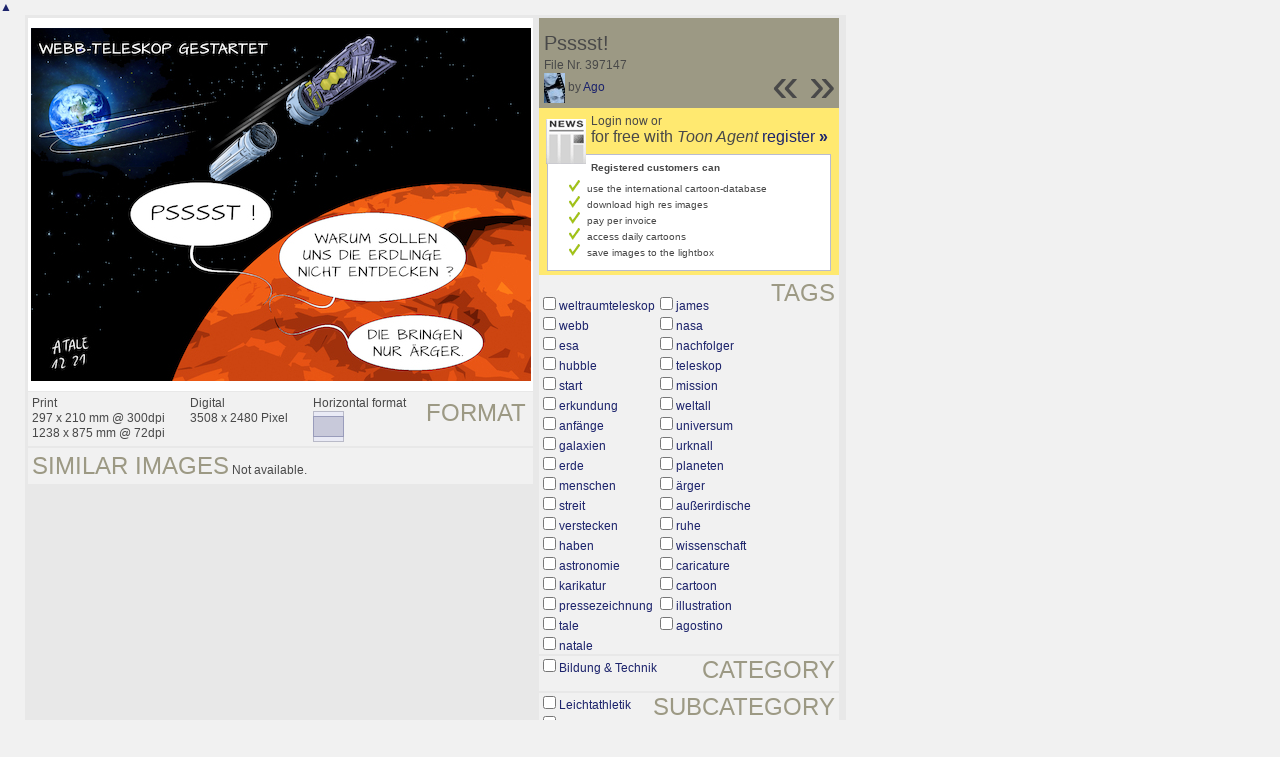

--- FILE ---
content_type: text/html; charset=UTF-8
request_url: https://nl.toonpool.com/toonagent/showimage?imageid=397147&offset=5&popup=1
body_size: 3130
content:
<!DOCTYPE html PUBLIC "-//W3C//DTD XHTML 1.0 Strict//EN" "http://www.w3.org/TR/xhtml1/DTD/xhtml1-strict.dtd">
<html xmlns="http://www.w3.org/1999/xhtml" xml:lang="en" lang="en">
<head>
      <meta http-equiv="Content-Type" content="text/html; charset=utf-8" />
  <meta name="description" content="Die Agentur für Cartoons und Illustrationen – hier finden Sie Motive zur Veröffentlichung in Ihrem Print- oder Online-Medium. Cartoons, politische Zeichnungen und Karikaturen sind eine originelle Alternative zum Pressefoto." />
  <meta name="keywords" content="cartoon, toon, toonagent, toon agent, stock image, agentur, agent, digital stock, high resolution, image search, cartoons, caricatures, illustrations, karikaturen, illustrationen, zeichnungen,lustige bilder, lustige cartoons, witze, gags, editorial cartoons, print cartoons, politische cartoons, newscartoons, stock, library, sammlung, business cartoons, wirtschaftscartoons, computer cartoons, cartoonsuche, cartoonstock, cartoonarchiv, archiv" />
  <link rel="alternate" type="application/rss+xml" title="Newest Cartoons" href="https://feeds.feedburner.com/Toonpool" />
  <link rel="shortcut icon" href="/favicon.ico" /> 
  <meta name="viewport" content="width=device-width, initial-scale=1, shrink-to-fit=no">
  <title>toonpool.com Toon Agent | "Psssst!" von Ago</title>
  <link rel="preload" href="/misc/d80150ba/bootstrap-5.1.3-dist/css/bootstrap.min.css" as="style" onload="this.onload=null;this.rel='stylesheet'">
<noscript><link href="/misc/d80150ba/bootstrap-5.1.3-dist/css/bootstrap.min.css" rel="stylesheet" integrity="sha384-1BmE4kWBq78iYhFldvKuhfTAU6auU8tT94WrHftjDbrCEXSU1oBoqyl2QvZ6jIW3" crossorigin="anonymous"></noscript>

<script src="/misc/d80150ba/bootstrap-5.1.3-dist/js/bootstrap.bundle.min.js" integrity="sha384-ka7Sk0Gln4gmtz2MlQnikT1wXgYsOg+OMhuP+IlRH9sENBO0LRn5q+8nbTov4+1p" crossorigin="anonymous" defer></script>

<link rel="stylesheet" href="/toonagent/misc/main.css?tcv=41" type="text/css" />
  <script type="text/javascript" src="/toonagent/misc/js/lang.js?tcv=41"></script>
  <script type="text/javascript" src="/toonagent/misc/js/sha1.js?tcv=41"></script>
  <script type="text/javascript" src="/toonagent/misc/js/tp.js?tcv=41"></script>
  <script type="text/javascript" src="/toonagent/misc/js/magnifier.js?tcv=41"></script>
  <script type="text/javascript" src="/toonagent/misc/js/ajax.js?tcv=41"></script>
  <script type="text/javascript" src="/toonagent/misc/js/crossBrowser.js?tcv=41"></script>
  <script type="text/javascript">//<![CDATA[
    function check_form(f) {
      if (window.opener) {
        f.target = window.opener.name;
      }
      var anzTags = f.tags.length;
      var tagsA = new Array();
      for (var i = 0; i < anzTags; i++) {
        if (f.tags[i].checked == true) {
          tagsA.push(encodeURIComponent(f.tags[i].value));
        }
      }
      f.search_qi.value = tagsA.join(' ');
      for (var i = 0; i < anzTags; i++) {
        f.tags[i].checked = false;
      }
      var anzS = f.subcats.length;
      var subA = new Array();
      for (var i = 0; i < anzS; i++) {
        if (f.subcats[i].checked == true) {
          subA.push(f.subcats[i].value);
        }
      }
      if (subA.length > 0) {
        domHelpers.addElement($('searchFormDiv'),'input',{type:'hidden',value:subA.join(','),name:'categories[8]'},{});
        for (var i = 0; i < anzS; i++) {
          f.subcats[i].checked = false;
        }
      }
      return true;
    }
    function linkopener(link) {
      if (window.opener) {
        window.opener.location.href = link;
        window.opener.focus();
      }
    }
  //]]></script>
  <style type="text/css">/*<![CDATA[*/
    .content { width: 890px; }
  /*]]>*/</style>
</head>
<body onload="javascript:magnifier.init();">

<div id="content_center" class="content_column">
  <a class="scrollToTop" id="btn-back-to-top" href="#top">▲</i></a>
  <div class="page_rt">
    <div class="page_lt">
      <div class="page_rb">
        <div class="page_lb">
          <div class="content">
  <div class="content_dark" style="width: 815px;">
    <div style="float: left; width: 505px;">
      <div style="background-color: #FFFFFF; padding: 10px 0px; margin-bottom: 1px; text-align: center;">
        <img src="/user/729/files/psssst_3971475.jpg" alt="Psssst!" title="Psssst!" />
      </div>
      <div class="img_more" style="position: relative;">
        <h4 class="subtitle">Format</h4>
        <div style="float:left;">
          Print<br />
          297 x 210 mm @ 300dpi<br />
          1238 x 875 mm @ 72dpi
        </div>
        <div style="float:left; margin-left:25px;">
          Digital<br />
          3508 x 2480 Pixel
        </div>
        <div style="float:left; margin-left:25px;">
        Horizontal format<br />
        <img src="/toonagent/misc/pics/icons/querformat.gif" alt="Horizontal format" />
        </div>
        <div style="clear:left;"></div>
      </div>
      <div class="img_more">
        <h4>Similar images</h4>
                
        Not available.        <div class="cls"></div>
      </div>
    </div>
    <div style="margin-left: 3px; padding: 0px 3px 3px; float: left; width: 300px;">
      <div style="background-color: #9C9984; padding: 10px 5px 5px; position: relative;">
      	<div style="position: absolute; right: 3px; bottom: 3px;">
					<h2 style="line-height: 0.7em;">»</h2>        </div>
        <div style="position: absolute; right: 40px; bottom: 3px;">
					<h2 style="line-height: 0.7em;">«</h2>				</div>
				
        <h3>Psssst!</h3>        
        <br />
        File Nr. 397147<br />
        <a href="/toonagent/profile?userid=729" onclick="linkopener(this.href); return false;"><img src="/user/729/avatar/avatarK.jpg" title="Ago's avatar" alt="Ago's avatar" style="height: 30px;" /></a> 
        by <a href="/toonagent/profile?userid=729" onclick="linkopener(this.href); return false;">Ago</a>
      </div>
      
              	<div style="background-color: #FFE970; padding: 6px 2px 4px;">
        		<a href="/toonagent/register" class="a_img" onclick="linkopener(this.href); return false;">
        			<img src="/misc/pics/round/si_agentlink.gif" alt="Toon Agent Button" style="float: left; margin: 5px;" />
        		</a>
        		Login now or<br />
        		<span style="font-size: 16px;">for free with <i>Toon Agent</i> <a href="/toonagent/register" onclick="linkopener(this.href); return false;">register <b>»</b></span></a>
        		<div style="border: 1px solid #B9BBD0; background-color: #FFFFFF; font-size: 10px; padding: 5px 20px; margin: 8px 6px 0px;">
							<b>Registered customers can</b>
							<ul style="list-style-image:url(/misc/pics/shop/check.gif); padding-left: 19px; margin: 5px 0px;">
								<li>use the international cartoon-database</li>
								<li>download high res images</li>
								<li>pay per invoice</li>
								<li>access daily cartoons</li>
								<li>save images to the lightbox</li>
							</ul>
						</div>
        	</div>
              
            <div class="img_more" style="position: relative;">
        <form method="get" action="/toonagent/gallery" onsubmit="return check_form(this);"><div id="searchFormDiv">
          <h4 style="float: right;">Tags</h4><br />
          <input type="hidden" name="tags" value="" /><input type="hidden" name="subcats" value="" />
                    <table>
            <tr>
                          <td><input type="checkbox" name="tags" value="weltraumteleskop" /> <a href="/toonagent/gallery?search_qi=weltraumteleskop" onclick="linkopener(this.href); return false;">weltraumteleskop</a></td>
                          <td><input type="checkbox" name="tags" value="james" /> <a href="/toonagent/gallery?search_qi=james" onclick="linkopener(this.href); return false;">james</a></td>
            </tr><tr>              <td><input type="checkbox" name="tags" value="webb" /> <a href="/toonagent/gallery?search_qi=webb" onclick="linkopener(this.href); return false;">webb</a></td>
                          <td><input type="checkbox" name="tags" value="nasa" /> <a href="/toonagent/gallery?search_qi=nasa" onclick="linkopener(this.href); return false;">nasa</a></td>
            </tr><tr>              <td><input type="checkbox" name="tags" value="esa" /> <a href="/toonagent/gallery?search_qi=esa" onclick="linkopener(this.href); return false;">esa</a></td>
                          <td><input type="checkbox" name="tags" value="nachfolger" /> <a href="/toonagent/gallery?search_qi=nachfolger" onclick="linkopener(this.href); return false;">nachfolger</a></td>
            </tr><tr>              <td><input type="checkbox" name="tags" value="hubble" /> <a href="/toonagent/gallery?search_qi=hubble" onclick="linkopener(this.href); return false;">hubble</a></td>
                          <td><input type="checkbox" name="tags" value="teleskop" /> <a href="/toonagent/gallery?search_qi=teleskop" onclick="linkopener(this.href); return false;">teleskop</a></td>
            </tr><tr>              <td><input type="checkbox" name="tags" value="start" /> <a href="/toonagent/gallery?search_qi=start" onclick="linkopener(this.href); return false;">start</a></td>
                          <td><input type="checkbox" name="tags" value="mission" /> <a href="/toonagent/gallery?search_qi=mission" onclick="linkopener(this.href); return false;">mission</a></td>
            </tr><tr>              <td><input type="checkbox" name="tags" value="erkundung" /> <a href="/toonagent/gallery?search_qi=erkundung" onclick="linkopener(this.href); return false;">erkundung</a></td>
                          <td><input type="checkbox" name="tags" value="weltall" /> <a href="/toonagent/gallery?search_qi=weltall" onclick="linkopener(this.href); return false;">weltall</a></td>
            </tr><tr>              <td><input type="checkbox" name="tags" value="anfänge" /> <a href="/toonagent/gallery?search_qi=anf%C3%A4nge" onclick="linkopener(this.href); return false;">anfänge</a></td>
                          <td><input type="checkbox" name="tags" value="universum" /> <a href="/toonagent/gallery?search_qi=universum" onclick="linkopener(this.href); return false;">universum</a></td>
            </tr><tr>              <td><input type="checkbox" name="tags" value="galaxien" /> <a href="/toonagent/gallery?search_qi=galaxien" onclick="linkopener(this.href); return false;">galaxien</a></td>
                          <td><input type="checkbox" name="tags" value="urknall" /> <a href="/toonagent/gallery?search_qi=urknall" onclick="linkopener(this.href); return false;">urknall</a></td>
            </tr><tr>              <td><input type="checkbox" name="tags" value="erde" /> <a href="/toonagent/gallery?search_qi=erde" onclick="linkopener(this.href); return false;">erde</a></td>
                          <td><input type="checkbox" name="tags" value="planeten" /> <a href="/toonagent/gallery?search_qi=planeten" onclick="linkopener(this.href); return false;">planeten</a></td>
            </tr><tr>              <td><input type="checkbox" name="tags" value="menschen" /> <a href="/toonagent/gallery?search_qi=menschen" onclick="linkopener(this.href); return false;">menschen</a></td>
                          <td><input type="checkbox" name="tags" value="ärger" /> <a href="/toonagent/gallery?search_qi=%C3%A4rger" onclick="linkopener(this.href); return false;">ärger</a></td>
            </tr><tr>              <td><input type="checkbox" name="tags" value="streit" /> <a href="/toonagent/gallery?search_qi=streit" onclick="linkopener(this.href); return false;">streit</a></td>
                          <td><input type="checkbox" name="tags" value="außerirdische" /> <a href="/toonagent/gallery?search_qi=au%C3%9Ferirdische" onclick="linkopener(this.href); return false;">außerirdische</a></td>
            </tr><tr>              <td><input type="checkbox" name="tags" value="verstecken" /> <a href="/toonagent/gallery?search_qi=verstecken" onclick="linkopener(this.href); return false;">verstecken</a></td>
                          <td><input type="checkbox" name="tags" value="ruhe" /> <a href="/toonagent/gallery?search_qi=ruhe" onclick="linkopener(this.href); return false;">ruhe</a></td>
            </tr><tr>              <td><input type="checkbox" name="tags" value="haben" /> <a href="/toonagent/gallery?search_qi=haben" onclick="linkopener(this.href); return false;">haben</a></td>
                          <td><input type="checkbox" name="tags" value="wissenschaft" /> <a href="/toonagent/gallery?search_qi=wissenschaft" onclick="linkopener(this.href); return false;">wissenschaft</a></td>
            </tr><tr>              <td><input type="checkbox" name="tags" value="astronomie" /> <a href="/toonagent/gallery?search_qi=astronomie" onclick="linkopener(this.href); return false;">astronomie</a></td>
                          <td><input type="checkbox" name="tags" value="caricature" /> <a href="/toonagent/gallery?search_qi=caricature" onclick="linkopener(this.href); return false;">caricature</a></td>
            </tr><tr>              <td><input type="checkbox" name="tags" value="karikatur" /> <a href="/toonagent/gallery?search_qi=karikatur" onclick="linkopener(this.href); return false;">karikatur</a></td>
                          <td><input type="checkbox" name="tags" value="cartoon" /> <a href="/toonagent/gallery?search_qi=cartoon" onclick="linkopener(this.href); return false;">cartoon</a></td>
            </tr><tr>              <td><input type="checkbox" name="tags" value="pressezeichnung" /> <a href="/toonagent/gallery?search_qi=pressezeichnung" onclick="linkopener(this.href); return false;">pressezeichnung</a></td>
                          <td><input type="checkbox" name="tags" value="illustration" /> <a href="/toonagent/gallery?search_qi=illustration" onclick="linkopener(this.href); return false;">illustration</a></td>
            </tr><tr>              <td><input type="checkbox" name="tags" value="tale" /> <a href="/toonagent/gallery?search_qi=tale" onclick="linkopener(this.href); return false;">tale</a></td>
                          <td><input type="checkbox" name="tags" value="agostino" /> <a href="/toonagent/gallery?search_qi=agostino" onclick="linkopener(this.href); return false;">agostino</a></td>
            </tr><tr>              <td><input type="checkbox" name="tags" value="natale" /> <a href="/toonagent/gallery?search_qi=natale" onclick="linkopener(this.href); return false;">natale</a></td>
                        </tr>
          </table>          
          <div class="img_comline"></div>
          <h4 style="float: right;">Category</h4>
          <input type="checkbox" name="category" value="8" /> <a href="/toonagent/gallery?categories[8]=" onclick="linkopener(this.href); return false;">Bildung &amp; Technik</a><br /><br />
          <div class="img_comline"></div>
          <h4 style="float: right;">Subcategory</h4>
                    <input type="checkbox" name="subcats" value="162" /> <a href="/toonagent/gallery?categories[8]=162" onclick="linkopener(this.href); return false;">Leichtathletik</a><br />
                    <input type="checkbox" name="subcats" value="169" /> <a href="/toonagent/gallery?categories[8]=169" onclick="linkopener(this.href); return false;">Motorsport</a><br />
                    <input type="checkbox" name="subcats" value="177" /> <a href="/toonagent/gallery?categories[8]=177" onclick="linkopener(this.href); return false;">Sonstiges</a><br />
          <br />
          <div class="img_comline"></div>
          <h4 style="float: right;">Country</h4>
          <input type="checkbox" name="country" value="74" /> <a href="/toonagent/gallery?country=74" onclick="linkopener(this.href); return false;">Deutschland</a><br /><br />
          <div class="img_comline"></div>
          <h4 style="float: right;">Language</h4>
          <input type="checkbox" name="language" value="5" /> <a href="/toonagent/gallery?language=5" onclick="linkopener(this.href); return false;">deutsch</a><br /><br />
          <div class="img_comline"></div>
          <h4 style="float: right;">Technique</h4>
          <input type="checkbox" name="technique" value="3" /> <a href="/toonagent/gallery?technique=3" onclick="linkopener(this.href); return false;">Zeichnung, Farbe</a><br /><br />
          <input type="hidden" value="1" name="method" />
          <input type="hidden" value="" name="search_qi" />
          <input value="&nbsp;&nbsp;Search" type="submit" />
        </div></form>
      </div>
          </div>
    <div class="cls"></div>
  </div>


          </div>
        </div>
      </div>
    </div>
  </div>
</div>

  <div id="magnifier"></div>
  

<script src="/misc/d80150ba/bootstrap-5.1.3-dist/js/bootstrap-extras.js" crossorigin="anonymous" defer></script>
</body>
</html>
